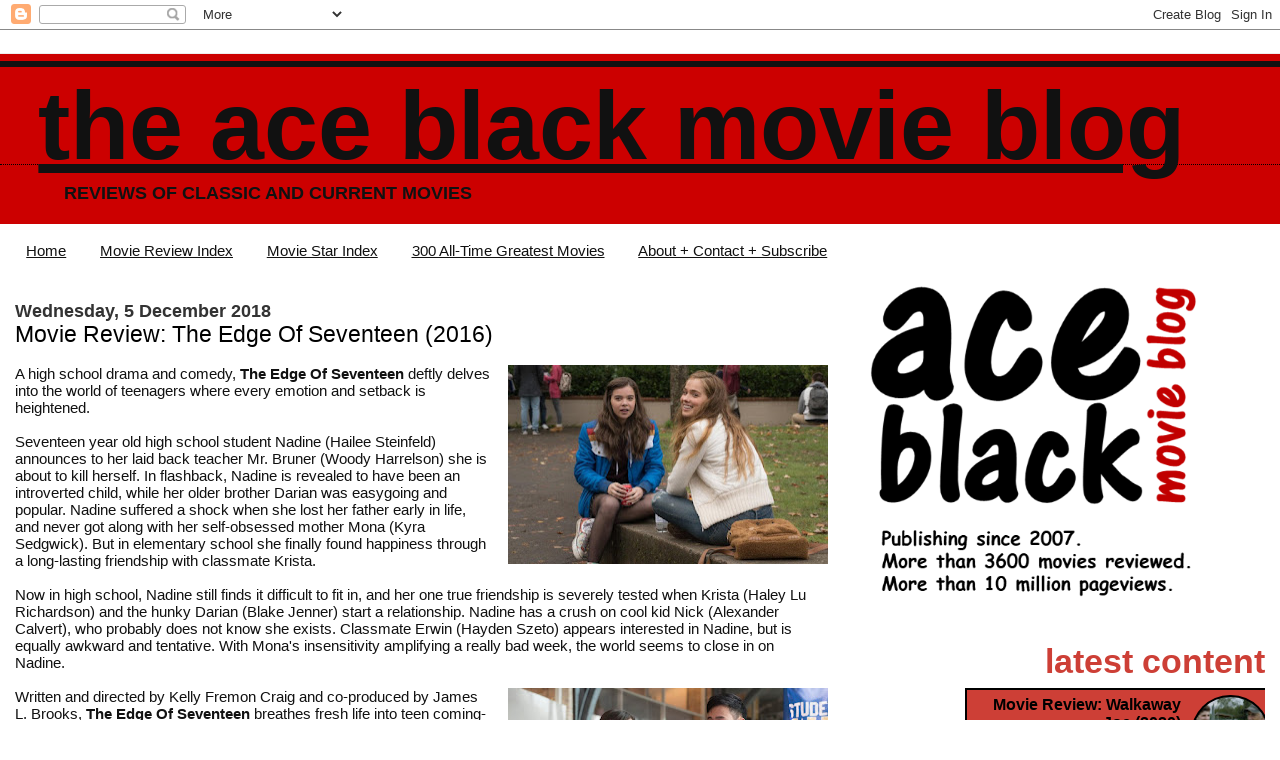

--- FILE ---
content_type: text/html; charset=UTF-8
request_url: https://www.theaceblackblog.com/2018/12/movie-review-edge-of-seventeen-2016.html
body_size: 10682
content:
<!DOCTYPE html>
<html dir='ltr' xmlns='http://www.w3.org/1999/xhtml' xmlns:b='http://www.google.com/2005/gml/b' xmlns:data='http://www.google.com/2005/gml/data' xmlns:expr='http://www.google.com/2005/gml/expr'>
<head>
<link href='https://www.blogger.com/static/v1/widgets/2944754296-widget_css_bundle.css' rel='stylesheet' type='text/css'/>
<meta content='VuC0QSmeqAMc2juqTDELVD0eLlN2r8vgYSZXoWb4PBQ' name='google-site-verification'/>
<meta content='text/html; charset=UTF-8' http-equiv='Content-Type'/>
<meta content='blogger' name='generator'/>
<link href='https://www.theaceblackblog.com/favicon.ico' rel='icon' type='image/x-icon'/>
<link href='https://www.theaceblackblog.com/2018/12/movie-review-edge-of-seventeen-2016.html' rel='canonical'/>
<link rel="alternate" type="application/atom+xml" title="The Ace Black Movie Blog - Atom" href="https://www.theaceblackblog.com/feeds/posts/default" />
<link rel="alternate" type="application/rss+xml" title="The Ace Black Movie Blog - RSS" href="https://www.theaceblackblog.com/feeds/posts/default?alt=rss" />
<link rel="service.post" type="application/atom+xml" title="The Ace Black Movie Blog - Atom" href="https://www.blogger.com/feeds/8955864147442988746/posts/default" />

<link rel="alternate" type="application/atom+xml" title="The Ace Black Movie Blog - Atom" href="https://www.theaceblackblog.com/feeds/7989284782614163278/comments/default" />
<!--Can't find substitution for tag [blog.ieCssRetrofitLinks]-->
<link href='https://blogger.googleusercontent.com/img/b/R29vZ2xl/AVvXsEg1KxON36o0ZGG_RGKJJaCrtYRKKNNoMTfkFFd0Tt_jO_MDF-ySDY8kvgS73HPFhLIT4kII_49mVvVDijVmpHtV_EVgpQmH1zd8kSY9koTq9cvjMAcuFdJP2p0dlmUZOLOHYsMioHhW_8U/s320/The+Edge+Of+Seventeen+1.jpg' rel='image_src'/>
<meta content='https://www.theaceblackblog.com/2018/12/movie-review-edge-of-seventeen-2016.html' property='og:url'/>
<meta content='Movie Review: The Edge Of Seventeen (2016)' property='og:title'/>
<meta content='Reviews of Classic and Current Movies' property='og:description'/>
<meta content='https://blogger.googleusercontent.com/img/b/R29vZ2xl/AVvXsEg1KxON36o0ZGG_RGKJJaCrtYRKKNNoMTfkFFd0Tt_jO_MDF-ySDY8kvgS73HPFhLIT4kII_49mVvVDijVmpHtV_EVgpQmH1zd8kSY9koTq9cvjMAcuFdJP2p0dlmUZOLOHYsMioHhW_8U/w1200-h630-p-k-no-nu/The+Edge+Of+Seventeen+1.jpg' property='og:image'/>
<title>Movie Review: The Edge Of Seventeen (2016) | The Ace Black Movie Blog</title>
<style id='page-skin-1' type='text/css'><!--
/*
* Blogger Template Style
*
* Jellyfish
* by Jason Sutter
*/
/*
* Variable definitions
* --------------------
<Variable name="mainBgColor" description="Page Background Color"
type="color" default="#ffffff"  />
<Variable name="mainTextColor" description="Text Color"
type="color" default="#111111" />
<Variable name="titleBgColor" description="Blog Title Background Color"
type="color" default="#eeeeee" />
<Variable name="titleColor" description="Blog Title Color"
type="color" default="#16a3c2"/>
<Variable name="descriptionBgColor" description="Blog Description Background Color"
type="color" default="#ffffff" />
<Variable name="descriptionColor" description="Blog Description Color"
type="color" default="#acb877" />
<Variable name="dateHeaderColor" description="Date Header Color"
type="color" default="#333333" />
<Variable name="postTitleColor" description="Post Title Color"
type="color" default="#000000" />
<Variable name="postFooterColor" description="Post Footer Color"
type="color" default="#444444" />
<Variable name="mainLinkColor" description="Link Color"
type="color" default="#b4445c" />
<Variable name="sidebarTitleColor" description="Sidebar Title Color"
type="color" default="#ffc069" />
<Variable name="sidebarLinkColor" description="Sidebar Link Color"
type="color" default="#999999" />
<Variable name="bodyFont" description="Text Font"
type="font" default="normal normal 100% Lucida Grande, Verdana, Arial, Helvetica, Sans-Serif" />
<Variable name="titleFont" description="Blog Title Font"
type="font" default="normal bold 340% Helvetica Neue Black Condensed, Arial Black,Arial, Sans-Serif" />
<Variable name="descriptionFont" description="Blog Description Font"
type="font" default="normal normal 80% Lucida Grande,Verdana, Arial, Sans-serif" />
<Variable name="startSide" description="Start side in blog language"
type="automatic" default="left">
<Variable name="endSide" description="End side in blog language"
type="automatic" default="right">
*/
body {
margin: 0px;
padding: 0px;
background: #ffffff;
color: #111111;
font: normal normal 15px 'Trebuchet MS', Trebuchet, sans-serif;
}
a:link,
a:visited,
a:active {
color: #111111;
}
a img {
border: 0;
}
@media all {
div#main-wrapper {
float: left;
width: 65%;
padding-top: 20px;
padding-right: 1em;
padding-bottom: 0;
padding-left: 0;
word-wrap: break-word; /* fix for long text breaking sidebar float in IE */
overflow: hidden;     /* fix for long non-text content breaking IE sidebar float */
}
div#sidebar-wrapper {
margin: 0px;
text-align: left;
}
div#sidebar {
width: 32%;
float: right;
word-wrap: break-word; /* fix for long text breaking sidebar float in IE */
overflow: hidden;     /* fix for long non-text content breaking IE sidebar float */
}
}
#content-wrapper {
margin-right: 1em;
margin-left: 1em;
}
@media handheld {
div#main-wrapper {
float:none;
width:90%;
}
div#sidebar-wrapper {
margin-left:5%;
}
}
h1,h2,h3,h4 {
padding:0px;
margin:0px;
}
#header {
padding-top:7px;
padding-right:0px;
padding-bottom:20px;
padding-left:0px;
margin-top:23px;
margin-right:0px;
margin-bottom:0px;
margin-left:0px;
border-top:1px solid #eeeeee;
background: #cc0000;
color: #111111;
}
h1 a:visited {
text-decoration: none;
color: #111111;
}
h1 {
padding-left: 3%;
padding-top: 20px;
border-bottom: dotted 1px #000000;
border-top: solid 6px #111111;
color: #111111;
background: #cc0000;
text-transform:lowercase;
font: normal bold 649% Trebuchet, Trebuchet MS, Arial, sans-serif;
line-height: 0.8em;
}
.description {
padding:0px;
margin-top:1em;
margin-right:12%;
margin-bottom:0px;
margin-left:5%;
color: #111111;
background:transparent;
text-transform:uppercase;
font: normal bold 118% Trebuchet, Trebuchet MS, Arial, sans-serif;
}
h3 {
color: #000000;
font-weight:normal;
font-size: 150%;
}
h3.post-title a {
color: #000000;
}
.Blog h2.date-header {
margin-top:10px;
margin-right:0px;
margin-bottom:0px;
margin-left:0px;
color: #333333;
font-size:120%;
text-align: left;
text-transform:none;
font-weight: bold;
}
#sidebar .widget {
margin-top: 0px;
margin-right: 0px;
margin-bottom: 33px;
margin-left: 0px;
padding: 0px;
font-size: 95%;
text-align: right;
}
#sidebar ul {
list-style-type: none;
margin-top: 0;
}
#sidebar li {
margin: 0px;
padding: 0px;
list-style-type: none;
}
@media all {
.widget h2 {
color: #CD3F36;
font-size: 240%;
text-align:right;
text-transform:lowercase;
}
}
@media handheld {
.widget h2 {
text-align:left;
}
#sidebar {
text-align:left;
}
}
.post {
margin-top:0px;
margin-right:0px;
margin-bottom:30px;
margin-left:0px;
font-size:100%;
}
.post strong {
font-weight: bold;
}
#sidebar a:link,
#sidebar a:visited {
color: #000000;
}
#sidebar a:hover {
text-decoration: none;
}
pre,code,strike {
color: #666666;
}
.post-footer {
padding: 0px;
margin: 0px;
color: #444444;
font-size: 80%;
}
.post-footer a {
text-decoration:none;
}
.post-footer a:hover {
text-decoration:underline;
}
#comments {
padding-top: 2px;
padding-right: 0px;
padding-bottom: 2px;
padding-left: 5px;
font-weight: normal;
}
.comment-author {
margin-top: 20px;
}
.comment-body {
margin-top: 10px;
font-size: 100%;
}
.comment-footer {
margin-right: 10px;
display: inline;
padding: 0px;
color: #444444;
font-size: 80%;
font-family: Lucida Grande,MS Sans Serif,Lucida Sans Unicode,Verdana,Geneva,Lucida,Arial,Helvetica,Sans-Serif;
}
.deleted-comment {
font-style:italic;
color:gray;
}
.comment-link {
margin-left: .6em;
}
.profile-img {
margin-top: 0;
margin-right: 0;
margin-bottom: 5px;
margin-left: 5px;
float: right;
}
.Profile dd {
margin: 0;
padding: 0;
}
.BlogArchive #ArchiveList {
float: right;
}
.widget-content {
margin-top: 0.5em;
}
@media handheld {
.Profile img {
float:none;
}
.Profile {
text-align:left;
}
}
.feed-links {
clear: both;
line-height: 2.5em;
}
#blog-pager-newer-link {
float: left;
}
#blog-pager-older-link {
float: right;
}
#blog-pager {
text-align: center;
}
.clear {
clear: both;
}
/** Tweaks for subscribe widget */
.widget-content .subscribe-wrapper {
float: right;
clear: right;
margin: .2em;
font-family: Arial,Sans-Serif;
}
/** Tweaks for layout editor mode */
body#layout #outer-wrapper {
margin-top: 10px;
}
body#layout #main-wrapper,
body#layout #header {
margin-top: 0;
padding-top: 0;
}

--></style>
<script type='text/javascript'>

  var _gaq = _gaq || [];
  _gaq.push(['_setAccount', 'UA-10738829-1']);
  _gaq.push(['_trackPageview']);

  (function() {
    var ga = document.createElement('script'); ga.type = 'text/javascript'; ga.async = true;
    ga.src = ('https:' == document.location.protocol ? 'https://ssl' : 'http://www') + '.google-analytics.com/ga.js';
    var s = document.getElementsByTagName('script')[0]; s.parentNode.insertBefore(ga, s);
  })();

</script><script src="//ajax.googleapis.com/ajax/libs/jquery/1.11.0/jquery.min.js"></script>
<script type='text/javascript'></script>
<link href='https://www.blogger.com/dyn-css/authorization.css?targetBlogID=8955864147442988746&amp;zx=0584d045-35b3-4cab-90c7-d8a3e4e8e065' media='none' onload='if(media!=&#39;all&#39;)media=&#39;all&#39;' rel='stylesheet'/><noscript><link href='https://www.blogger.com/dyn-css/authorization.css?targetBlogID=8955864147442988746&amp;zx=0584d045-35b3-4cab-90c7-d8a3e4e8e065' rel='stylesheet'/></noscript>
<meta name='google-adsense-platform-account' content='ca-host-pub-1556223355139109'/>
<meta name='google-adsense-platform-domain' content='blogspot.com'/>

</head>
<body>
<div class='navbar section' id='navbar'><div class='widget Navbar' data-version='1' id='Navbar1'><script type="text/javascript">
    function setAttributeOnload(object, attribute, val) {
      if(window.addEventListener) {
        window.addEventListener('load',
          function(){ object[attribute] = val; }, false);
      } else {
        window.attachEvent('onload', function(){ object[attribute] = val; });
      }
    }
  </script>
<div id="navbar-iframe-container"></div>
<script type="text/javascript" src="https://apis.google.com/js/platform.js"></script>
<script type="text/javascript">
      gapi.load("gapi.iframes:gapi.iframes.style.bubble", function() {
        if (gapi.iframes && gapi.iframes.getContext) {
          gapi.iframes.getContext().openChild({
              url: 'https://www.blogger.com/navbar/8955864147442988746?po\x3d7989284782614163278\x26origin\x3dhttps://www.theaceblackblog.com',
              where: document.getElementById("navbar-iframe-container"),
              id: "navbar-iframe"
          });
        }
      });
    </script><script type="text/javascript">
(function() {
var script = document.createElement('script');
script.type = 'text/javascript';
script.src = '//pagead2.googlesyndication.com/pagead/js/google_top_exp.js';
var head = document.getElementsByTagName('head')[0];
if (head) {
head.appendChild(script);
}})();
</script>
</div></div>
<div id='outer-wrapper'><div id='wrap2'>
<!-- skip links for text browsers -->
<span id='skiplinks' style='display:none;'>
<a href='#main'>skip to main </a> |
      <a href='#sidebar'>skip to sidebar</a>
</span>
<div id='header-wrapper'>
<div class='header section' id='header'><div class='widget Header' data-version='1' id='Header1'>
<div id='header-inner'>
<div class='titlewrapper'>
<h1 class='title'>
<a href='https://www.theaceblackblog.com/'>
The Ace Black Movie Blog
</a>
</h1>
</div>
<div class='descriptionwrapper'>
<p class='description'><span>Reviews of Classic and Current Movies</span></p>
</div>
</div>
</div></div>
</div>
<div id='content-wrapper'>
<div id='crosscol-wrapper' style='text-align:center'>
<div class='crosscol section' id='crosscol'><div class='widget PageList' data-version='1' id='PageList1'>
<h2>Pages</h2>
<div class='widget-content'>
<ul>
<li>
<a href='https://www.theaceblackblog.com/'>Home</a>
</li>
<li>
<a href='https://www.theaceblackblog.com/2009/02/movie-reviews-first-22.html'>Movie Review Index</a>
</li>
<li>
<a href='https://www.theaceblackblog.com/2011/10/index-of-movie-stars.html'>Movie Star Index</a>
</li>
<li>
<a href='http://www.theaceblackblog.com/2017/05/the-300-all-time-greatest-films.html'>300 All-Time Greatest Movies</a>
</li>
<li>
<a href='http://www.theaceblackblog.com/2011/01/contact-ace-black-blog.html'>About + Contact + Subscribe</a>
</li>
</ul>
<div class='clear'></div>
</div>
</div></div>
</div>
<div id='main-wrapper'>
<div class='main section' id='main'><div class='widget Blog' data-version='1' id='Blog1'>
<div class='blog-posts hfeed'>

          <div class="date-outer">
        
<h2 class='date-header'><span>Wednesday, 5 December 2018</span></h2>

          <div class="date-posts">
        
<div class='post-outer'>
<div class='post hentry'>
<a name='7989284782614163278'></a>
<h3 class='post-title entry-title'>
Movie Review: The Edge Of Seventeen (2016)
</h3>
<div class='post-header'>
<div class='post-header-line-1'></div>
</div>
<div class='post-body entry-content' id='post-body-7989284782614163278'>
<br />
<div class="separator" style="clear: both; text-align: center;">
<a href="https://blogger.googleusercontent.com/img/b/R29vZ2xl/AVvXsEg1KxON36o0ZGG_RGKJJaCrtYRKKNNoMTfkFFd0Tt_jO_MDF-ySDY8kvgS73HPFhLIT4kII_49mVvVDijVmpHtV_EVgpQmH1zd8kSY9koTq9cvjMAcuFdJP2p0dlmUZOLOHYsMioHhW_8U/s1600/The+Edge+Of+Seventeen+1.jpg" imageanchor="1" style="clear: right; float: right; margin-bottom: 1em; margin-left: 1em;"><img border="0" data-original-height="799" data-original-width="1280" height="199" src="https://blogger.googleusercontent.com/img/b/R29vZ2xl/AVvXsEg1KxON36o0ZGG_RGKJJaCrtYRKKNNoMTfkFFd0Tt_jO_MDF-ySDY8kvgS73HPFhLIT4kII_49mVvVDijVmpHtV_EVgpQmH1zd8kSY9koTq9cvjMAcuFdJP2p0dlmUZOLOHYsMioHhW_8U/s320/The+Edge+Of+Seventeen+1.jpg" width="320" /></a></div>
A high school drama and comedy, <b>The Edge Of Seventeen</b> deftly delves into the world of teenagers where every emotion and setback is heightened.<br />
<br />
Seventeen year old high school student Nadine (Hailee Steinfeld) announces to her laid back teacher Mr. Bruner (Woody Harrelson) she is about to kill herself. In flashback, Nadine is revealed to have been an introverted child, while her older brother Darian was easygoing and popular. Nadine suffered a shock when she lost her father early in life, and never got along with her self-obsessed mother Mona (Kyra Sedgwick). But in elementary school she finally found happiness through a long-lasting friendship with classmate Krista.<br />
<br />
Now in high school, Nadine still finds it difficult to fit in, and her one true friendship is severely tested when Krista (Haley Lu Richardson) and the hunky Darian (Blake Jenner) start a relationship. Nadine has a crush on cool kid Nick (Alexander Calvert), who probably does not know she exists. Classmate Erwin (Hayden Szeto) appears interested in Nadine, but is equally awkward and tentative. With Mona's insensitivity amplifying a really bad week, the world seems to close in on Nadine.<br />
<br />
<div class="separator" style="clear: both; text-align: center;">
<a href="https://blogger.googleusercontent.com/img/b/R29vZ2xl/AVvXsEj6rBzLkfPrI7Hl6tYkdLgoFydnnkZTI7xGI76pxYg9NzssmNSV_yJ5jvoKIUrZCUGuOex5z_socAfR1ALVIEwkASSyF2gzSXh1ybRMLfA1VOGGA60z-NXCzcqhMqsbrYq1XXZFRuRQ1o0/s1600/The+Edge+Of+Seventeen+3.jpg" imageanchor="1" style="clear: right; float: right; margin-bottom: 1em; margin-left: 1em;"><img border="0" data-original-height="1069" data-original-width="1600" height="213" src="https://blogger.googleusercontent.com/img/b/R29vZ2xl/AVvXsEj6rBzLkfPrI7Hl6tYkdLgoFydnnkZTI7xGI76pxYg9NzssmNSV_yJ5jvoKIUrZCUGuOex5z_socAfR1ALVIEwkASSyF2gzSXh1ybRMLfA1VOGGA60z-NXCzcqhMqsbrYq1XXZFRuRQ1o0/s320/The+Edge+Of+Seventeen+3.jpg" width="320" /></a></div>
Written and directed by Kelly Fremon Craig and co-produced by James L. Brooks, <b>The Edge Of Seventeen</b> breathes fresh life into teen coming-of-age high school film. More drama than comedy, Fremon Craig strides into serious terrain for young adults, where friendships are sacrosanct, crises escalate in a hurry and viable options appear limited in the heat generated by raging hormones.<br />
<br />
The film is light on its feet despite the weighty subject matter. Fremon Craig is able to represent and emphasize with her characters while still poking gentle fun at the hypersensitive teen world. The scenes are brisk, the dialogue sharp and bright, and the film avoids melodrama even when Nadine's world is at its darkest.<br />
<br />
A stripped down Hailee Steinfeld effortlessly carries the film on her shoulders, playing Nadine as a teen overwhelmed by living in her brother's long shadow, still missing her father, feeling invisible when it comes to the dishy boys, and confounded by an egocentric mother (with Kyra Sedgwick delivering some career-best work). Nadine perceives Krista's relationship with Darian as the worst kind of betrayal, triggering a rapid downward spiral towards self-inflicted humiliation and despair.<br />
<br />
To soften the often somber tone, <b>The Edge Of Seventeen</b> does seek out moments of wit and humour, and most of these are delivered courtesy of Mr. Bruner. In a performance so intentionally lackadaisical he often threatens to disappear into his teacher's chair, Woody Harrelson as Bruner offers a counterpoint to all of Nadine's angst, at once comforting and exasperating. Without ever lecturing or hectoring, Bruner absorbs Nadine's turmoil and nonchalantly nudges her towards exploring a new thought stream.<br />
<br />
Nadine will have to find her own way out of the doldrums. <b>The Edge Of Seventeen</b> exposes the seemingly crushing pressures of growing up and fitting in, and the teenager's extraordinary resiliency and capacity to cope and finally unravel the puzzle of growing up.<br />
<br />
<div class="separator" style="clear: both; text-align: center;">
<a href="https://blogger.googleusercontent.com/img/b/R29vZ2xl/AVvXsEg-Kkht8so7Ux2W87FriJsDdL7i80QBlm8yuOW6pf8ErAPr83daQ240eyLwNOMUM3xc4ewX-OBTI_WNX_WsNHLcuUR_F-qc_9YlzmEku-x6or_FMxQQIDWvFr_8tFlzSkugce2wOiTKKuQ/s1600/Five+Stars.png" imageanchor="1" style="clear: left; float: left; margin-bottom: 1em; margin-right: 1em;"><img border="0" data-original-height="101" data-original-width="352" height="56" src="https://blogger.googleusercontent.com/img/b/R29vZ2xl/AVvXsEg-Kkht8so7Ux2W87FriJsDdL7i80QBlm8yuOW6pf8ErAPr83daQ240eyLwNOMUM3xc4ewX-OBTI_WNX_WsNHLcuUR_F-qc_9YlzmEku-x6or_FMxQQIDWvFr_8tFlzSkugce2wOiTKKuQ/s200/Five+Stars.png" width="200" /></a></div>
<br />
<br />
<br />
<br />
<br />
<i>All Ace Black Blog Movie Reviews are <a href="http://www.theaceblackblog.com/2009/02/movie-reviews-first-22.html">here</a>.</i><br />
<br />
<br />
<div style='clear: both;'></div>
</div>
<div class='post-footer'>
<div class='post-footer-line post-footer-line-1'><span class='post-author vcard'>
Posted by
<span class='fn'>aceblackblog.</span>
</span>
<span class='post-timestamp'>
at
<a class='timestamp-link' href='https://www.theaceblackblog.com/2018/12/movie-review-edge-of-seventeen-2016.html' rel='bookmark' title='permanent link'><abbr class='published' title='2018-12-05T20:39:00-08:00'>20:39</abbr></a>
</span>
<span class='post-icons'>
<span class='item-action'>
<a href='https://www.blogger.com/email-post/8955864147442988746/7989284782614163278' title='Email Post'>
<img alt="" class="icon-action" height="13" src="//img1.blogblog.com/img/icon18_email.gif" width="18">
</a>
</span>
<span class='item-control blog-admin pid-945204091'>
<a href='https://www.blogger.com/post-edit.g?blogID=8955864147442988746&postID=7989284782614163278&from=pencil' title='Edit Post'>
<img alt='' class='icon-action' height='18' src='https://resources.blogblog.com/img/icon18_edit_allbkg.gif' width='18'/>
</a>
</span>
</span>
<span class='post-backlinks post-comment-link'>
</span>
<div class='post-share-buttons goog-inline-block'>
<a class='goog-inline-block share-button sb-email' href='https://www.blogger.com/share-post.g?blogID=8955864147442988746&postID=7989284782614163278&target=email' target='_blank' title='Email This'><span class='share-button-link-text'>Email This</span></a><a class='goog-inline-block share-button sb-blog' href='https://www.blogger.com/share-post.g?blogID=8955864147442988746&postID=7989284782614163278&target=blog' onclick='window.open(this.href, "_blank", "height=270,width=475"); return false;' target='_blank' title='BlogThis!'><span class='share-button-link-text'>BlogThis!</span></a><a class='goog-inline-block share-button sb-twitter' href='https://www.blogger.com/share-post.g?blogID=8955864147442988746&postID=7989284782614163278&target=twitter' target='_blank' title='Share to X'><span class='share-button-link-text'>Share to X</span></a><a class='goog-inline-block share-button sb-facebook' href='https://www.blogger.com/share-post.g?blogID=8955864147442988746&postID=7989284782614163278&target=facebook' onclick='window.open(this.href, "_blank", "height=430,width=640"); return false;' target='_blank' title='Share to Facebook'><span class='share-button-link-text'>Share to Facebook</span></a><a class='goog-inline-block share-button sb-pinterest' href='https://www.blogger.com/share-post.g?blogID=8955864147442988746&postID=7989284782614163278&target=pinterest' target='_blank' title='Share to Pinterest'><span class='share-button-link-text'>Share to Pinterest</span></a>
</div>
</div>
<div class='post-footer-line post-footer-line-2'><span class='post-labels'>
Labels:
<a href='https://www.theaceblackblog.com/search/label/Hailee%20Steinfeld' rel='tag'>Hailee Steinfeld</a>,
<a href='https://www.theaceblackblog.com/search/label/Kyra%20Sedgwick' rel='tag'>Kyra Sedgwick</a>,
<a href='https://www.theaceblackblog.com/search/label/Woody%20Harrelson' rel='tag'>Woody Harrelson</a>
</span>
</div>
<div class='post-footer-line post-footer-line-3'></div>
</div>
</div>
<div class='comments' id='comments'>
<a name='comments'></a>
<h4>No comments:</h4>
<div id='Blog1_comments-block-wrapper'>
<dl class='avatar-comment-indent' id='comments-block'>
</dl>
</div>
<p class='comment-footer'>
<div class='comment-form'>
<a name='comment-form'></a>
<h4 id='comment-post-message'>Post a Comment</h4>
<p>We welcome reader comments about this post. </p>
<a href='https://www.blogger.com/comment/frame/8955864147442988746?po=7989284782614163278&hl=en-GB&saa=85391&origin=https://www.theaceblackblog.com' id='comment-editor-src'></a>
<iframe allowtransparency='true' class='blogger-iframe-colorize blogger-comment-from-post' frameborder='0' height='410px' id='comment-editor' name='comment-editor' src='' width='100%'></iframe>
<script src='https://www.blogger.com/static/v1/jsbin/2830521187-comment_from_post_iframe.js' type='text/javascript'></script>
<script type='text/javascript'>
      BLOG_CMT_createIframe('https://www.blogger.com/rpc_relay.html');
    </script>
</div>
</p>
</div>
</div>

        </div></div>
      
</div>
<div class='blog-pager' id='blog-pager'>
<span id='blog-pager-newer-link'>
<a class='blog-pager-newer-link' href='https://www.theaceblackblog.com/2018/12/the-movies-of-olivia-colman.html' id='Blog1_blog-pager-newer-link' title='Newer Post'>Newer Post</a>
</span>
<span id='blog-pager-older-link'>
<a class='blog-pager-older-link' href='https://www.theaceblackblog.com/2018/12/movie-review-why-him-2016.html' id='Blog1_blog-pager-older-link' title='Older Post'>Older Post</a>
</span>
<a class='home-link' href='https://www.theaceblackblog.com/'>Home</a>
</div>
<div class='clear'></div>
<div class='post-feeds'>
<div class='feed-links'>
Subscribe to:
<a class='feed-link' href='https://www.theaceblackblog.com/feeds/7989284782614163278/comments/default' target='_blank' type='application/atom+xml'>Post Comments (Atom)</a>
</div>
</div>
</div></div>
</div>
<div id='sidebar-wrapper'>
<div class='sidebar section' id='sidebar'><div class='widget Image' data-version='1' id='Image1'>
<div class='widget-content'>
<a href='http://www.theaceblackblog.com/2011/01/contact-ace-black-blog.html'>
<img alt='' height='435' id='Image1_img' src='https://blogger.googleusercontent.com/img/a/AVvXsEhDOAT73nScvd4CUHLLyPD6SQalbakgfXsjBbyegTms-BuhL4R91htFBB20NJpdXqjwXp_t1df5m4XVU3EZVxlaXh_ku3WijH4-AU7XUAxY4sUVTovSr7-mQaPJa9vMmGqY-aY9Qf9qtubGVC9YxExr5SGbHPoUfwWUgczYqWD4EBYHgZE_V7v-QS7vxNs=s531' width='531'/>
</a>
<br/>
</div>
<div class='clear'></div>
</div><div class='widget HTML' data-version='1' id='HTML1'>
<h2 class='title'>Latest Content</h2>
<div class='widget-content'>
<style type="text/css">
img.recent-post-thumbnail{float:right;height:75px;width:75px;margin:5px 5px 5px 10px;-webkit-border-radius:75%;-moz-border-radius:75%;border-radius:75%;padding:2px;background: #000}
ul.recent-posts-wrap {background: #000;list-style-type: none; margin: 5px -32px 5px 100px; padding: 2px;font:14px 'Calibri', sans-serif;}
ul.recent-posts-wrap li:nth-child(1n+0) {background: #CD3F36; width: 94%}
ul.recent-posts-wrap li:nth-child(2n+0) {background: #B8B6B6; width: 94%}
ul.recent-posts-wrap li {padding:5px 10px;list-style-type: none; margin: 0 0 -5px; color: #000;}
.recent-posts-wrap a { text-decoration:none; }
.recent-posts-wrap a:hover { color: #222;}
.post-date {color:#e0c0c6; font-size: 11px; }
.recent-post-title a {font-size: 16px;font-weight: bold;color: #000;}
.recent-post-title {padding: 6px 0px;}
.recent-posts-details a{ color: #000;}
.recent-posts-details {padding: 5px 0px 5px; }
</style>
<script type="text/javascript">
function showrpwiththumbs(t){document.write('<ul class="recent-posts-wrap">');for(var e=0;e<posts_number;e++){var r,n=t.feed.entry[e],i=n.title.$t;if(e==t.feed.entry.length)break;for(var o=0;o<n.link.length;o++){if("replies"==n.link[o].rel&&"text/html"==n.link[o].type)var l=n.link[o].title,m=n.link[o].href;if("alternate"==n.link[o].rel){r=n.link[o].href;break}}var u;try{u=n.media$thumbnail.url}catch(h){s=n.content.$t,a=s.indexOf("<img"),b=s.indexOf('src="',a),c=s.indexOf('"',b+5),d=s.substr(b+5,c-b-5),u=-1!=a&&-1!=b&&-1!=c&&""!=d?d:"http://theaceblackblog.com"}var p=n.published.$t,f=p.substring(0,4),g=p.substring(5,7),v=p.substring(8,10),w=new Array;if(w[1]="Jan",w[2]="Feb",w[3]="Mar",w[4]="Apr",w[5]="May",w[6]="Jun",w[7]="Jul",w[8]="Aug",w[9]="Sep",w[10]="Oct",w[11]="Nov",w[12]="Dec",document.write('<li class="recent-posts-list">'),1==showpostswiththumbs&&document.write('<a href="'+r+'"><img class="recent-post-thumbnail" src="'+u+'"/></a>'),document.write('<div class="recent-post-title"><a href="'+r+'" target ="_top">'+i+"</a></div>"),"content"in n)var A=n.content.$t;else if("summary"in n)var A=n.summary.$t;else var A="";var k=/<\S[^>]*>/g;if(A=A.replace(k,""),1==post_summary)if(A.length<summary_chars)document.write(A);else{A=A.substring(0,summary_chars);var y=A.lastIndexOf(" ");A=A.substring(0,y),document.write(A+"...")}var _="",$=0;document.write('<br><div class="recent-posts-details">'),1==posts_date&&(_=_+w[parseInt(g,10)]+" "+v+" "+f,$=1),1==insidereadmorelink&&(1==$&&(_+=" | "),_=_+'<a href="'+r+'" class="url" target ="_top">Read more</a>',$=1),1==showcomments&&(1==$&&(_+=" <br> "),"1 Comments"==l&&(l="1 Comment"),"0 Comments"==l&&(l="No Comments"),l='<a href="'+m+'" target ="_top">'+l+"</a>",_+=l,$=1),document.write(_),document.write("</div>"),document.write("</li>")}document.write("</ul>")}
</script>
<script type="text/javascript">
var posts_number = 10;
var showpostswiththumbs = true;
var insidereadmorelink = true;
var showcomments = false;
var posts_date = true;
var post_summary = true;
var summary_chars = 120;
</script>
<script src="/feeds/posts/default?orderby=published&alt=json-in-script&callback=showrpwiththumbs"></script>
<noscript>Your browser does not support JavaScript!</noscript>
<link href="//fonts.googleapis.com/css?family=Ubuntu+Condensed" rel="stylesheet" type="text/css">
</div>
<div class='clear'></div>
</div></div>
</div>
<!-- spacer for skins that want sidebar and main to be the same height-->
<div class='clear'>&#160;</div>
</div>
<!-- end content-wrapper -->
</div></div>
<!-- end outer-wrapper -->

<script type="text/javascript" src="https://www.blogger.com/static/v1/widgets/3845888474-widgets.js"></script>
<script type='text/javascript'>
window['__wavt'] = 'AOuZoY5MZ9t6d4TvsmJAkCdYvZXqtXBt1Q:1768859383202';_WidgetManager._Init('//www.blogger.com/rearrange?blogID\x3d8955864147442988746','//www.theaceblackblog.com/2018/12/movie-review-edge-of-seventeen-2016.html','8955864147442988746');
_WidgetManager._SetDataContext([{'name': 'blog', 'data': {'blogId': '8955864147442988746', 'title': 'The Ace Black Movie Blog', 'url': 'https://www.theaceblackblog.com/2018/12/movie-review-edge-of-seventeen-2016.html', 'canonicalUrl': 'https://www.theaceblackblog.com/2018/12/movie-review-edge-of-seventeen-2016.html', 'homepageUrl': 'https://www.theaceblackblog.com/', 'searchUrl': 'https://www.theaceblackblog.com/search', 'canonicalHomepageUrl': 'https://www.theaceblackblog.com/', 'blogspotFaviconUrl': 'https://www.theaceblackblog.com/favicon.ico', 'bloggerUrl': 'https://www.blogger.com', 'hasCustomDomain': true, 'httpsEnabled': true, 'enabledCommentProfileImages': true, 'gPlusViewType': 'FILTERED_POSTMOD', 'adultContent': false, 'analyticsAccountNumber': '', 'encoding': 'UTF-8', 'locale': 'en-GB', 'localeUnderscoreDelimited': 'en_gb', 'languageDirection': 'ltr', 'isPrivate': false, 'isMobile': false, 'isMobileRequest': false, 'mobileClass': '', 'isPrivateBlog': false, 'isDynamicViewsAvailable': true, 'feedLinks': '\x3clink rel\x3d\x22alternate\x22 type\x3d\x22application/atom+xml\x22 title\x3d\x22The Ace Black Movie Blog - Atom\x22 href\x3d\x22https://www.theaceblackblog.com/feeds/posts/default\x22 /\x3e\n\x3clink rel\x3d\x22alternate\x22 type\x3d\x22application/rss+xml\x22 title\x3d\x22The Ace Black Movie Blog - RSS\x22 href\x3d\x22https://www.theaceblackblog.com/feeds/posts/default?alt\x3drss\x22 /\x3e\n\x3clink rel\x3d\x22service.post\x22 type\x3d\x22application/atom+xml\x22 title\x3d\x22The Ace Black Movie Blog - Atom\x22 href\x3d\x22https://www.blogger.com/feeds/8955864147442988746/posts/default\x22 /\x3e\n\n\x3clink rel\x3d\x22alternate\x22 type\x3d\x22application/atom+xml\x22 title\x3d\x22The Ace Black Movie Blog - Atom\x22 href\x3d\x22https://www.theaceblackblog.com/feeds/7989284782614163278/comments/default\x22 /\x3e\n', 'meTag': '', 'adsenseHostId': 'ca-host-pub-1556223355139109', 'adsenseHasAds': false, 'adsenseAutoAds': false, 'boqCommentIframeForm': true, 'loginRedirectParam': '', 'view': '', 'dynamicViewsCommentsSrc': '//www.blogblog.com/dynamicviews/4224c15c4e7c9321/js/comments.js', 'dynamicViewsScriptSrc': '//www.blogblog.com/dynamicviews/f9a985b7a2d28680', 'plusOneApiSrc': 'https://apis.google.com/js/platform.js', 'disableGComments': true, 'interstitialAccepted': false, 'sharing': {'platforms': [{'name': 'Get link', 'key': 'link', 'shareMessage': 'Get link', 'target': ''}, {'name': 'Facebook', 'key': 'facebook', 'shareMessage': 'Share to Facebook', 'target': 'facebook'}, {'name': 'BlogThis!', 'key': 'blogThis', 'shareMessage': 'BlogThis!', 'target': 'blog'}, {'name': 'X', 'key': 'twitter', 'shareMessage': 'Share to X', 'target': 'twitter'}, {'name': 'Pinterest', 'key': 'pinterest', 'shareMessage': 'Share to Pinterest', 'target': 'pinterest'}, {'name': 'Email', 'key': 'email', 'shareMessage': 'Email', 'target': 'email'}], 'disableGooglePlus': true, 'googlePlusShareButtonWidth': 0, 'googlePlusBootstrap': '\x3cscript type\x3d\x22text/javascript\x22\x3ewindow.___gcfg \x3d {\x27lang\x27: \x27en_GB\x27};\x3c/script\x3e'}, 'hasCustomJumpLinkMessage': false, 'jumpLinkMessage': 'Read more', 'pageType': 'item', 'postId': '7989284782614163278', 'postImageThumbnailUrl': 'https://blogger.googleusercontent.com/img/b/R29vZ2xl/AVvXsEg1KxON36o0ZGG_RGKJJaCrtYRKKNNoMTfkFFd0Tt_jO_MDF-ySDY8kvgS73HPFhLIT4kII_49mVvVDijVmpHtV_EVgpQmH1zd8kSY9koTq9cvjMAcuFdJP2p0dlmUZOLOHYsMioHhW_8U/s72-c/The+Edge+Of+Seventeen+1.jpg', 'postImageUrl': 'https://blogger.googleusercontent.com/img/b/R29vZ2xl/AVvXsEg1KxON36o0ZGG_RGKJJaCrtYRKKNNoMTfkFFd0Tt_jO_MDF-ySDY8kvgS73HPFhLIT4kII_49mVvVDijVmpHtV_EVgpQmH1zd8kSY9koTq9cvjMAcuFdJP2p0dlmUZOLOHYsMioHhW_8U/s320/The+Edge+Of+Seventeen+1.jpg', 'pageName': 'Movie Review: The Edge Of Seventeen (2016)', 'pageTitle': 'The Ace Black Movie Blog: Movie Review: The Edge Of Seventeen (2016)', 'metaDescription': ''}}, {'name': 'features', 'data': {}}, {'name': 'messages', 'data': {'edit': 'Edit', 'linkCopiedToClipboard': 'Link copied to clipboard', 'ok': 'Ok', 'postLink': 'Post link'}}, {'name': 'template', 'data': {'name': 'custom', 'localizedName': 'Custom', 'isResponsive': false, 'isAlternateRendering': false, 'isCustom': true}}, {'name': 'view', 'data': {'classic': {'name': 'classic', 'url': '?view\x3dclassic'}, 'flipcard': {'name': 'flipcard', 'url': '?view\x3dflipcard'}, 'magazine': {'name': 'magazine', 'url': '?view\x3dmagazine'}, 'mosaic': {'name': 'mosaic', 'url': '?view\x3dmosaic'}, 'sidebar': {'name': 'sidebar', 'url': '?view\x3dsidebar'}, 'snapshot': {'name': 'snapshot', 'url': '?view\x3dsnapshot'}, 'timeslide': {'name': 'timeslide', 'url': '?view\x3dtimeslide'}, 'isMobile': false, 'title': 'Movie Review: The Edge Of Seventeen (2016)', 'description': 'Reviews of Classic and Current Movies', 'featuredImage': 'https://blogger.googleusercontent.com/img/b/R29vZ2xl/AVvXsEg1KxON36o0ZGG_RGKJJaCrtYRKKNNoMTfkFFd0Tt_jO_MDF-ySDY8kvgS73HPFhLIT4kII_49mVvVDijVmpHtV_EVgpQmH1zd8kSY9koTq9cvjMAcuFdJP2p0dlmUZOLOHYsMioHhW_8U/s320/The+Edge+Of+Seventeen+1.jpg', 'url': 'https://www.theaceblackblog.com/2018/12/movie-review-edge-of-seventeen-2016.html', 'type': 'item', 'isSingleItem': true, 'isMultipleItems': false, 'isError': false, 'isPage': false, 'isPost': true, 'isHomepage': false, 'isArchive': false, 'isLabelSearch': false, 'postId': 7989284782614163278}}]);
_WidgetManager._RegisterWidget('_NavbarView', new _WidgetInfo('Navbar1', 'navbar', document.getElementById('Navbar1'), {}, 'displayModeFull'));
_WidgetManager._RegisterWidget('_HeaderView', new _WidgetInfo('Header1', 'header', document.getElementById('Header1'), {}, 'displayModeFull'));
_WidgetManager._RegisterWidget('_PageListView', new _WidgetInfo('PageList1', 'crosscol', document.getElementById('PageList1'), {'title': 'Pages', 'links': [{'isCurrentPage': false, 'href': 'https://www.theaceblackblog.com/', 'id': '0', 'title': 'Home'}, {'isCurrentPage': false, 'href': 'https://www.theaceblackblog.com/2009/02/movie-reviews-first-22.html', 'title': 'Movie Review Index'}, {'isCurrentPage': false, 'href': 'https://www.theaceblackblog.com/2011/10/index-of-movie-stars.html', 'title': 'Movie Star Index'}, {'isCurrentPage': false, 'href': 'http://www.theaceblackblog.com/2017/05/the-300-all-time-greatest-films.html', 'title': '300 All-Time Greatest Movies'}, {'isCurrentPage': false, 'href': 'http://www.theaceblackblog.com/2011/01/contact-ace-black-blog.html', 'title': 'About + Contact + Subscribe'}], 'mobile': false, 'showPlaceholder': true, 'hasCurrentPage': false}, 'displayModeFull'));
_WidgetManager._RegisterWidget('_BlogView', new _WidgetInfo('Blog1', 'main', document.getElementById('Blog1'), {'cmtInteractionsEnabled': false, 'lightboxEnabled': true, 'lightboxModuleUrl': 'https://www.blogger.com/static/v1/jsbin/1887219187-lbx__en_gb.js', 'lightboxCssUrl': 'https://www.blogger.com/static/v1/v-css/828616780-lightbox_bundle.css'}, 'displayModeFull'));
_WidgetManager._RegisterWidget('_ImageView', new _WidgetInfo('Image1', 'sidebar', document.getElementById('Image1'), {'resize': true}, 'displayModeFull'));
_WidgetManager._RegisterWidget('_HTMLView', new _WidgetInfo('HTML1', 'sidebar', document.getElementById('HTML1'), {}, 'displayModeFull'));
</script>
</body>
</html>